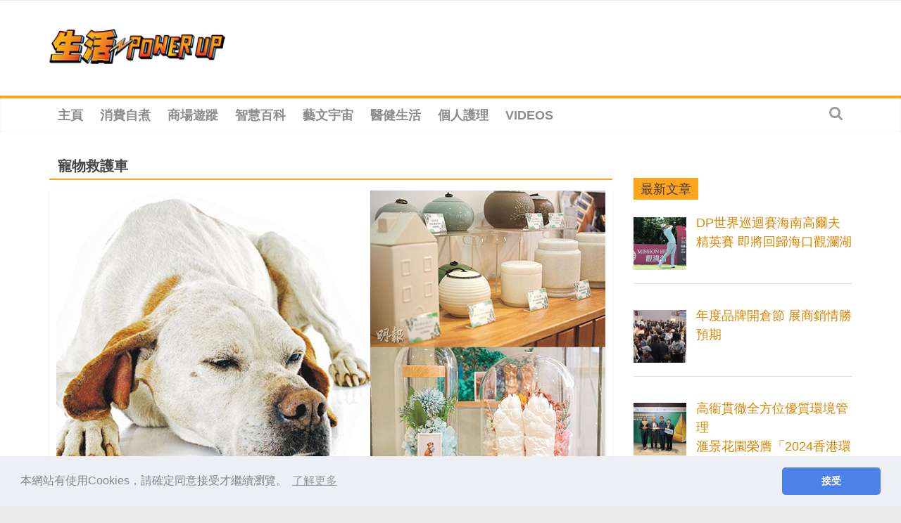

--- FILE ---
content_type: text/html; charset=utf-8
request_url: https://www.google.com/recaptcha/api2/aframe
body_size: 268
content:
<!DOCTYPE HTML><html><head><meta http-equiv="content-type" content="text/html; charset=UTF-8"></head><body><script nonce="5B5ONlnEAAI1x57PcFv8GQ">/** Anti-fraud and anti-abuse applications only. See google.com/recaptcha */ try{var clients={'sodar':'https://pagead2.googlesyndication.com/pagead/sodar?'};window.addEventListener("message",function(a){try{if(a.source===window.parent){var b=JSON.parse(a.data);var c=clients[b['id']];if(c){var d=document.createElement('img');d.src=c+b['params']+'&rc='+(localStorage.getItem("rc::a")?sessionStorage.getItem("rc::b"):"");window.document.body.appendChild(d);sessionStorage.setItem("rc::e",parseInt(sessionStorage.getItem("rc::e")||0)+1);localStorage.setItem("rc::h",'1769101611649');}}}catch(b){}});window.parent.postMessage("_grecaptcha_ready", "*");}catch(b){}</script></body></html>

--- FILE ---
content_type: application/javascript; charset=utf-8
request_url: https://fundingchoicesmessages.google.com/f/AGSKWxXEldS_-GpLod3vKM8DB0PtQolXEya4b0AHqmy2loBDxSaN-UNnYAkT-t1OtiQjWpL_E8wyJ6RH3SiIRz7F5MqqV7j4wud4urlQ7k5pwCq181DraTmfwYwSJ4kWxW2JSDefcYVZ4BDjCYm4z-85nUxgwbevchsWdbmOtl1RrbqcU-UsvJ7RUmo39Vw=/_.aspx?ad=/ads/inner__120x60_&adslot==adimg&impression=
body_size: -1290
content:
window['ed1de93b-9b3a-4b4d-8257-0fe55c868e05'] = true;

--- FILE ---
content_type: text/plain; charset=UTF-8
request_url: https://at.teads.tv/fpc?analytics_tag_id=PUB_21432&tfpvi=&gdpr_status=22&gdpr_reason=220&gdpr_consent=&ccpa_consent=&shared_ids=&sv=d656f4a&
body_size: 56
content:
NTk2YmUzNGYtOWZmNS00OTE4LWFhNjItMGI5OWYxNWU0NTE1IzgtOQ==